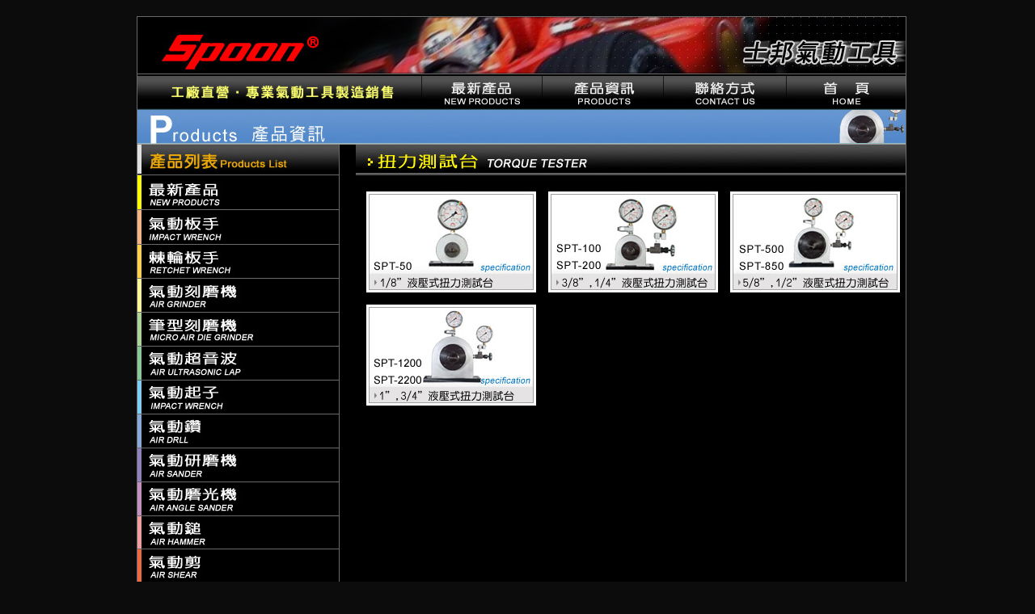

--- FILE ---
content_type: text/html
request_url: http://spoontool.com.tw/zo.htm
body_size: 20040
content:
<!DOCTYPE html PUBLIC "-//W3C//DTD XHTML 1.0 Transitional//EN" "http://www.w3.org/TR/xhtml1/DTD/xhtml1-transitional.dtd">
<html xmlns="http://www.w3.org/1999/xhtml"><!-- InstanceBegin template="/Templates/main.dwt" codeOutsideHTMLIsLocked="false" -->
<head>
<meta http-equiv="Content-Type" content="text/html; charset=utf-8" />
<!-- InstanceBeginEditable name="doctitle" -->
<title>....士邦氣動工具...(SPOON,氣動扳手,氣動棘輪板手,刻磨機,筆形刻磨機,氣動超音波,起子,氣鑽,研磨機,砂輪機,氣鎚,氣剪,氣動拉丁槍,打臘盤,LED燈,捲線風管)</title>
<!-- InstanceEndEditable -->
<link href="css/base.css" rel="stylesheet" type="text/css" />
<script type="text/javascript">
<!--
function MM_preloadImages() { //v3.0
  var d=document; if(d.images){ if(!d.MM_p) d.MM_p=new Array();
    var i,j=d.MM_p.length,a=MM_preloadImages.arguments; for(i=0; i<a.length; i++)
    if (a[i].indexOf("#")!=0){ d.MM_p[j]=new Image; d.MM_p[j++].src=a[i];}}
}
function MM_swapImgRestore() { //v3.0
  var i,x,a=document.MM_sr; for(i=0;a&&i<a.length&&(x=a[i])&&x.oSrc;i++) x.src=x.oSrc;
}
function MM_findObj(n, d) { //v4.01
  var p,i,x;  if(!d) d=document; if((p=n.indexOf("?"))>0&&parent.frames.length) {
    d=parent.frames[n.substring(p+1)].document; n=n.substring(0,p);}
  if(!(x=d[n])&&d.all) x=d.all[n]; for (i=0;!x&&i<d.forms.length;i++) x=d.forms[i][n];
  for(i=0;!x&&d.layers&&i<d.layers.length;i++) x=MM_findObj(n,d.layers[i].document);
  if(!x && d.getElementById) x=d.getElementById(n); return x;
}

function MM_swapImage() { //v3.0
  var i,j=0,x,a=MM_swapImage.arguments; document.MM_sr=new Array; for(i=0;i<(a.length-2);i+=3)
   if ((x=MM_findObj(a[i]))!=null){document.MM_sr[j++]=x; if(!x.oSrc) x.oSrc=x.src; x.src=a[i+2];}
}
//-->
</script>
<meta name="Keywords" content="SPOON,氣動扳手,氣動棘輪板手,刻磨機,筆形刻磨機,氣動超音波,起子,氣鑽,研磨機,砂輪機,氣鎚,氣剪,氣動拉丁槍,打臘盤,LED燈,捲線風管" />
<!-- InstanceBeginEditable name="head" --><!-- InstanceEndEditable -->
<link href="css/text.css" rel="stylesheet" type="text/css" />
</head>

<body onload="MM_preloadImages('images/index_rov_03.jpg','images/index_rov_04.jpg','images/index_rov_05.jpg','images/index_rov_06.jpg','images/a-list_rov_01.jpg','images/a-list_rov_02.jpg','images/a-list_rov_03.jpg','images/a-list_rov_04.jpg','images/a-list_rov_05.jpg','images/a-list_rov_06.jpg','images/a-list_rov_07.jpg','images/a-list_rov_08.jpg','images/a-list_rov_09.jpg','images/a-list_rov_10.jpg','images/a-list_rov_11.jpg','images/a-list_rov_12.jpg','images/a-list_rov_13.jpg','images/a-list_rov_14.jpg','images/a-list_rov_15.jpg','images/a-list_rov_16.jpg','images/a-list_rov_17.jpg','images/footer_rov_01.jpg','images/footer_rov_02.jpg','images/top_ROV_01.jpg','images/top_ROV_02.jpg','images/top_ROV_03.jpg','products/o_ROV_01.jpg','products/o_ROV_02.jpg','products/o_ROV_03.jpg','products/o_ROV_04.jpg')">
<div id="wrapper">
  <div id="top">
    <div id="header">
      <div><img src="images/index_01.jpg" width="950" height="70" /></div>
      <div id="nav">
        <table id="___01" width="950" border="0" cellpadding="0" cellspacing="0">
          <tr>
            <td colspan="2"><img src="images/index_02.jpg" width="351" height="43" alt="" /></td>
            <td><a href="new.htm" onmouseout="MM_swapImgRestore()" onmouseover="MM_swapImage('Image32','','images/index_rov_03.jpg',1)"><img src="images/index_03.jpg" name="Image32" width="149" height="43" border="0" id="Image32" /></a></td>
            <td><a href="products.htm" onmouseout="MM_swapImgRestore()" onmouseover="MM_swapImage('Image33','','images/index_rov_04.jpg',1)"><img src="images/index_04.jpg" name="Image33" width="150" height="43" border="0" id="Image33" /></a></td>
            <td><a href="contact.php" onmouseout="MM_swapImgRestore()" onmouseover="MM_swapImage('Image34','','images/index_rov_05.jpg',1)"><img src="images/index_05.jpg" name="Image34" width="152" height="43" border="0" id="Image34" /></a></td>
            <td><a href="index.htm" onmouseout="MM_swapImgRestore()" onmouseover="MM_swapImage('Image35','','images/index_rov_06.jpg',1)"><img src="images/index_06.jpg" name="Image35" width="148" height="43" border="0" id="Image35" /></a></td>
          </tr>
          <tr>
            <td><img src="images/間距.gif" width="249" height="1" alt="" /></td>
            <td><img src="images/間距.gif" width="102" height="1" alt="" /></td>
            <td><img src="images/間距.gif" width="149" height="1" alt="" /></td>
            <td><img src="images/間距.gif" width="150" height="1" alt="" /></td>
            <td><img src="images/間距.gif" width="152" height="1" alt="" /></td>
            <td><img src="images/間距.gif" width="148" height="1" alt="" /></td>
          </tr>
        </table>
      </div>
    </div>
    
    <div id="banner"><!-- InstanceBeginEditable name="EditRegion1" --><img src="images/bant_18.jpg" width="950" height="44" /><!-- InstanceEndEditable --></div>
  </div>
  <div id="content"> 
    <div id="listbtn">
      <table id="___" width="249" height="714" border="0" cellpadding="0" cellspacing="0">
        <tr>
          <td><img src="images/index_08.jpg" width="249" height="38" /></td>
        </tr>
        <tr>
          <td><a href="new.htm" onmouseout="MM_swapImgRestore()" onmouseover="MM_swapImage('Image36','','images/a-list_rov_01.jpg',1)"><img src="images/a-list_01.jpg" name="Image36" width="249" height="42" border="0" id="Image36" /></a></td>
        </tr>
        <tr>
          <td><a href="za.htm" onmouseout="MM_swapImgRestore()" onmouseover="MM_swapImage('Image37','','images/a-list_rov_02.jpg',1)"><img src="images/a-list_02.jpg" name="Image37" width="249" height="42" border="0" id="Image37" /></a></td>
        </tr>
        <tr>
          <td><a href="zb.htm" onmouseout="MM_swapImgRestore()" onmouseover="MM_swapImage('Image38','','images/a-list_rov_03.jpg',1)"><img src="images/a-list_03.jpg" name="Image38" width="249" height="42" border="0" id="Image38" /></a></td>
        </tr>
        <tr>
          <td><a href="zc.htm" onmouseout="MM_swapImgRestore()" onmouseover="MM_swapImage('Image39','','images/a-list_rov_04.jpg',1)"><img src="images/a-list_04.jpg" name="Image39" width="249" height="42" border="0" id="Image39" /></a></td>
        </tr>
        <tr>
          <td><a href="zd.htm" onmouseout="MM_swapImgRestore()" onmouseover="MM_swapImage('Image40','','images/a-list_rov_05.jpg',1)"><img src="images/a-list_05.jpg" name="Image40" width="249" height="42" border="0" id="Image40" /></a></td>
        </tr>
        <tr>
          <td><a href="ze.htm" onmouseout="MM_swapImgRestore()" onmouseover="MM_swapImage('Image41','','images/a-list_rov_06.jpg',1)"><img src="images/a-list_06.jpg" name="Image41" width="249" height="42" border="0" id="Image41" /></a></td>
        </tr>
        <tr>
          <td><a href="zf.htm" onmouseout="MM_swapImgRestore()" onmouseover="MM_swapImage('Image42','','images/a-list_rov_07.jpg',1)"><img src="images/a-list_07.jpg" name="Image42" width="249" height="42" border="0" id="Image42" /></a></td>
        </tr>
        <tr>
          <td><a href="zg.htm" onmouseout="MM_swapImgRestore()" onmouseover="MM_swapImage('Image43','','images/a-list_rov_08.jpg',1)"><img src="images/a-list_08.jpg" name="Image43" width="249" height="42" border="0" id="Image43" /></a></td>
        </tr>
        <tr>
          <td><a href="zh.htm" onmouseout="MM_swapImgRestore()" onmouseover="MM_swapImage('Image44','','images/a-list_rov_09.jpg',1)"><img src="images/a-list_09.jpg" name="Image44" width="249" height="42" border="0" id="Image44" /></a></td>
        </tr>
        <tr>
          <td><a href="zi.htm" onmouseout="MM_swapImgRestore()" onmouseover="MM_swapImage('Image45','','images/a-list_rov_10.jpg',1)"><img src="images/a-list_10.jpg" name="Image45" width="249" height="42" border="0" id="Image45" /></a></td>
        </tr>
        <tr>
          <td><a href="zj.htm" onmouseout="MM_swapImgRestore()" onmouseover="MM_swapImage('Image46','','images/a-list_rov_11.jpg',1)"><img src="images/a-list_11.jpg" name="Image46" width="249" height="42" border="0" id="Image46" /></a></td>
        </tr>
        <tr>
          <td><a href="zk.htm" onmouseout="MM_swapImgRestore()" onmouseover="MM_swapImage('Image47','','images/a-list_rov_12.jpg',1)"><img src="images/a-list_12.jpg" name="Image47" width="249" height="42" border="0" id="Image47" /></a></td>
        </tr>
        <tr>
          <td><a href="zl.htm" onmouseout="MM_swapImgRestore()" onmouseover="MM_swapImage('Image48','','images/a-list_rov_13.jpg',1)"><img src="images/a-list_13.jpg" name="Image48" width="249" height="42" border="0" id="Image48" /></a></td>
        </tr>
        <tr>
          <td><a href="zm.htm" onmouseout="MM_swapImgRestore()" onmouseover="MM_swapImage('Image49','','images/a-list_rov_14.jpg',1)"><img src="images/a-list_14.jpg" name="Image49" width="249" height="42" border="0" id="Image49" /></a></td>
        </tr>
        <tr>
          <td><a href="zn.htm" onmouseout="MM_swapImgRestore()" onmouseover="MM_swapImage('Image50','','images/a-list_rov_15.jpg',1)"><img src="images/a-list_15.jpg" name="Image50" width="249" height="42" border="0" id="Image50" /></a></td>
        </tr>
        <tr>
          <td><a href="zo.htm" onmouseout="MM_swapImgRestore()" onmouseover="MM_swapImage('Image51','','images/a-list_rov_16.jpg',1)"><img src="images/a-list_16.jpg" name="Image51" width="249" height="42" border="0" id="Image51" /></a></td>
        </tr>
        <tr>
          <td><a href="zp.htm" onmouseout="MM_swapImgRestore()" onmouseover="MM_swapImage('Image52','','images/a-list_rov_17.jpg',1)"><img src="images/a-list_17.jpg" name="Image52" width="249" height="42" border="0" id="Image52" /></a></td>
        </tr>
      </table>
    </div>
    <div id="main">
      <div id="main-top"><!-- InstanceBeginEditable name="EditRegion2" --><img src="images/tb_17.jpg" width="700" height="38" /><!-- InstanceEndEditable --></div>
      
      <div id="main-page"><!-- InstanceBeginEditable name="EditRegion3" -->
        <div id="main-page-product">
          <table border="0" cellspacing="0" cellpadding="0">
            <tr>
              <td><table width="210" border="0" cellpadding="0" cellspacing="0" class="pro_a_table">
                  <tr>
                    <td><a href="o_SPT-50.php" onmouseout="MM_swapImgRestore()" onmouseover="MM_swapImage('Image58','','products/o_ROV_01.jpg',1)"><img src="products/o_01.jpg" name="Image58" width="210" height="125" border="0" id="Image58" /></a></td>
                  </tr>
              </table></td>
              <td><table width="210" border="0" cellpadding="0" cellspacing="0" class="pro_a_table">
                  <tr>
                    <td><a href="o_SPT-100.php" onmouseout="MM_swapImgRestore()" onmouseover="MM_swapImage('Image59','','products/o_ROV_02.jpg',1)"><img src="products/o_02.jpg" name="Image59" width="210" height="125" border="0" id="Image59" /></a></td>
                  </tr>
              </table></td>
              <td><table width="210" border="0" cellpadding="0" cellspacing="0" class="pro_a_table">
                  <tr>
                    <td><a href="o_SPT-500.php" onmouseout="MM_swapImgRestore()" onmouseover="MM_swapImage('Image60','','products/o_ROV_03.jpg',1)"><img src="products/o_03.jpg" name="Image60" width="210" height="125" border="0" id="Image60" /></a></td>
                  </tr>
              </table></td>
            </tr>
            <tr>
              <td><table width="210" border="0" cellpadding="0" cellspacing="0" class="pro_a_table">
                  <tr>
                    <td><a href="o_SPT-1200.php" onmouseout="MM_swapImgRestore()" onmouseover="MM_swapImage('Image61','','products/o_ROV_04.jpg',1)"><img src="products/o_04.jpg" name="Image61" width="210" height="125" border="0" id="Image61" /></a></td>
                  </tr>
              </table></td>
              <td><table width="210" border="0" cellpadding="0" cellspacing="0" class="pro_a_table">
                  <tr>
                    <td>&nbsp;</td>
                  </tr>
              </table></td>
              <td><table width="210" border="0" cellpadding="0" cellspacing="0" class="pro_a_table">
                  <tr>
                    <td>&nbsp;</td>
                  </tr>
              </table></td>
            </tr>
            <tr>
              <td><table width="210" border="0" cellpadding="0" cellspacing="0" class="pro_a_table">
                  <tr>
                    <td>&nbsp;</td>
                  </tr>
              </table></td>
              <td><table width="210" border="0" cellpadding="0" cellspacing="0" class="pro_a_table">
                  <tr>
                    <td>&nbsp;</td>
                  </tr>
              </table></td>
              <td><table width="210" border="0" cellpadding="0" cellspacing="0" class="pro_a_table">
                  <tr>
                    <td>&nbsp;</td>
                  </tr>
              </table></td>
            </tr>
            <tr>
              <td><table width="210" border="0" cellpadding="0" cellspacing="0" class="pro_a_table">
                  <tr>
                    <td>&nbsp;</td>
                  </tr>
              </table></td>
              <td><table width="210" border="0" cellpadding="0" cellspacing="0" class="pro_a_table">
                  <tr>
                    <td>&nbsp;</td>
                  </tr>
              </table></td>
              <td><table width="210" border="0" cellpadding="0" cellspacing="0" class="pro_a_table">
                  <tr>
                    <td>&nbsp;</td>
                  </tr>
              </table></td>
            </tr>
            <tr>
              <td><table width="210" border="0" cellpadding="0" cellspacing="0" class="pro_a_table">
                  <tr>
                    <td>&nbsp;</td>
                  </tr>
              </table></td>
              <td><table width="210" border="0" cellpadding="0" cellspacing="0" class="pro_a_table">
                  <tr>
                    <td>&nbsp;</td>
                  </tr>
              </table></td>
              <td><table width="210" border="0" cellpadding="0" cellspacing="0" class="pro_a_table">
                  <tr>
                    <td>&nbsp;</td>
                  </tr>
              </table></td>
            </tr>
            <tr>
              <td><table width="210" border="0" cellpadding="0" cellspacing="0" class="pro_a_table">
                  <tr>
                    <td>&nbsp;</td>
                  </tr>
              </table></td>
              <td><table width="210" border="0" cellpadding="0" cellspacing="0" class="pro_a_table">
                  <tr>
                    <td>&nbsp;</td>
                  </tr>
              </table></td>
              <td><table width="210" border="0" cellpadding="0" cellspacing="0" class="pro_a_table">
                  <tr>
                    <td>&nbsp;</td>
                  </tr>
              </table></td>
            </tr>
            <tr>
              <td><table width="210" border="0" cellpadding="0" cellspacing="0" class="pro_a_table">
                  <tr>
                    <td>&nbsp;</td>
                  </tr>
              </table></td>
              <td><table width="210" border="0" cellpadding="0" cellspacing="0" class="pro_a_table">
                  <tr>
                    <td>&nbsp;</td>
                  </tr>
              </table></td>
              <td><table width="210" border="0" cellpadding="0" cellspacing="0" class="pro_a_table">
                  <tr>
                    <td>&nbsp;</td>
                  </tr>
              </table></td>
            </tr>
            <tr>
              <td><table width="210" border="0" cellpadding="0" cellspacing="0" class="pro_a_table">
                  <tr>
                    <td>&nbsp;</td>
                  </tr>
              </table></td>
              <td><table width="210" border="0" cellpadding="0" cellspacing="0" class="pro_a_table">
                  <tr>
                    <td>&nbsp;</td>
                  </tr>
              </table></td>
              <td><table width="210" border="0" cellpadding="0" cellspacing="0" class="pro_a_table">
                  <tr>
                    <td>&nbsp;</td>
                  </tr>
              </table></td>
            </tr>
            <tr>
              <td><table width="210" border="0" cellpadding="0" cellspacing="0" class="pro_a_table">
                  <tr>
                    <td>&nbsp;</td>
                  </tr>
              </table></td>
              <td><table width="210" border="0" cellpadding="0" cellspacing="0" class="pro_a_table">
                  <tr>
                    <td>&nbsp;</td>
                  </tr>
              </table></td>
              <td><table width="210" border="0" cellpadding="0" cellspacing="0" class="pro_a_table">
                  <tr>
                    <td>&nbsp;</td>
                  </tr>
              </table></td>
            </tr>
            <tr>
              <td><table width="210" border="0" cellpadding="0" cellspacing="0" class="pro_a_table">
                  <tr>
                    <td>&nbsp;</td>
                  </tr>
              </table></td>
              <td><table width="210" border="0" cellpadding="0" cellspacing="0" class="pro_a_table">
                  <tr>
                    <td>&nbsp;</td>
                  </tr>
              </table></td>
              <td><table width="210" border="0" cellpadding="0" cellspacing="0" class="pro_a_table">
                  <tr>
                    <td>&nbsp;</td>
                  </tr>
              </table></td>
            </tr>
            <tr>
              <td>&nbsp;</td>
              <td>&nbsp;</td>
              <td>&nbsp;</td>
            </tr>
            <tr>
              <td>&nbsp;</td>
              <td>&nbsp;</td>
              <td>&nbsp;</td>
            </tr>
            <tr>
              <td>&nbsp;</td>
              <td>&nbsp;</td>
              <td>&nbsp;</td>
            </tr>
            <tr>
              <td>&nbsp;</td>
              <td>&nbsp;</td>
              <td>&nbsp;</td>
            </tr>
            <tr>
              <td>&nbsp;</td>
              <td>&nbsp;</td>
              <td>&nbsp;</td>
            </tr>
          </table>
        </div>
      <!-- InstanceEndEditable --></div>
      <div id="main-bottom">
        <table width="280" height="24" border="0" align="right" cellpadding="0" cellspacing="0" id="___2">
          <tr>
            <td><a href="Javascript:history.go(-1)" onmouseout="MM_swapImgRestore()" onmouseover="MM_swapImage('Image53','','images/top_ROV_01.jpg',1)"><img src="images/top_01.jpg" name="Image53" width="91" height="24" border="0" id="Image53" /></a></td>
            <td><a href="#TOP" onmouseout="MM_swapImgRestore()" onmouseover="MM_swapImage('Image54','','images/top_ROV_02.jpg',1)"><img src="images/top_02.jpg" name="Image54" width="95" height="24" border="0" id="Image54" /></a></td>
            <td><a href="products.htm" onmouseout="MM_swapImgRestore()" onmouseover="MM_swapImage('Image57','','images/top_ROV_03.jpg',1)"><img src="images/top_03.jpg" name="Image57" width="94" height="24" border="0" id="Image57" /></a></td>
          </tr>
        </table>
      </div>
    </div>
    <div id="footer">
    <div id="footer-logo"><a href="index.htm" onmouseout="MM_swapImgRestore()" onmouseover="MM_swapImage('Image55','','images/footer_rov_01.jpg',1)"><img src="images/footer_01.jpg" name="Image55" width="249" height="65" border="0" id="Image55" /></a></div>
    <div id="floter-add"><a href="contact.php" onmouseout="MM_swapImgRestore()" onmouseover="MM_swapImage('Image56','','images/footer_rov_02.jpg',1)"><img src="images/footer_02.jpg" name="Image56" width="701" height="65" border="0" id="Image56" /></a></div>
  </div>
  </div>
  
</div>
</body>
<!-- InstanceEnd --></html>


--- FILE ---
content_type: text/css
request_url: http://spoontool.com.tw/css/base.css
body_size: 2613
content:
@charset "BIG5";

/* 整體結構
---------------------------------------------------- */
body {
  margin: 20px auto;
  padding: 0 0 0 10px;
  color: #CCCCCC;
  background: #0c0c0c ;
  }
#wrapper {
  width: 100%;
  text-align:center;
  margin: 0px auto;
  width:950px;
  border:1px solid #6a6a6a;


}

/* 連結
---------------------------------------------------- */
a:link {
  color: #3366ff;
  background: transparent;
}
a:visited {
  color: #800080;
  background: transparent;
}
a:hover, a:active {
  color: #ff9933;
  background: transparent;
}

/* 頁首
---------------------------------------------------- */
#top {
  position: relative;
}

#header{
   position: relative;
}
#nav{
   position: relative;
}
#banner{
   position: relative;
}


/* 導覽
---------------------------------------------------- */


/* 內容
---------------------------------------------------- */
#content {
	overflow:auto !important;
	overflow /**/:hidden;
	width:100%;
	margin:0px;
	background-image: url(../images/bg_line.jpg);
	background-repeat: repeat-y;
}


#listbtn{
float:left;
width:249px;
/*border-right:1px solid #6a6a6a; */

}

#main{
float:right;
width:680px;
padding-left:1px;
}

#main-top{
float:relative;

}

#main-page{

float:relative;
margin:0px; 
/*margin:20px 0px 0px 13px; */
}
#main-page-product{

float:relative;
margin:20px 0px 0px 13px; 
}


#main-bottom{

float:right;
width:680px;
height:30px;
text-align:right;
padding-right:10px;

}

/* 頁尾
---------------------------------------------------- */
#footer {
  clear: both;

  border-top:1px solid #6a6a6a;
}
#footer-logo{
 float:left;
 width:249px;
 height:65px;


}
#floter-add{
 float:left;
 height:65px;
 width:680px;


}

img{
border:0px;
}

/*產品頁*/
#pro_tit{
margin:10px 0px 10px 10px;
text-align:left;
/*border-bottom:1px dotted #ccc;*/


}

#pro_pic{

width:490px;
background-color: #FFF;
margin:0 auto;

}

#pro_pic img{

}


#pro_spc{
	margin:20px 0 0 0;
	width:490px;
	margin:20px auto 10px;
	text-align:center;
	line-height:170%;
}
#pro_spc_table{
	padding:2px;
	background-color: #999999;
	text-align:center;
}
/*LED-捲線風管用*/
#pro_spc_L{
	margin:20px 0 0 0;
	width:600px;
	margin:20px auto 10px;
	text-align:center;
	line-height:170%;
}


#pro_qa{
margin:0 auto;
width:490px;
}



.pro_t1{
	font-family: Arial;
	font-size: 24pt;
	font-weight: normal;
	color: #FF3300;
	text-decoration: none;
}

.pro_t2{
	font-family: "新細明體";
	font-size: 14pt;
	color: #3399FF;
	text-decoration: none;
	line-height: 120%;	


}

.pro_e1{
	font-family: "Times New Roman";
	font-size: 10pt;
	color: #FFFFFF;
	text-decoration: none;
	padding-left:3px;

}


--- FILE ---
content_type: text/css
request_url: http://spoontool.com.tw/css/text.css
body_size: 4339
content:
@charset "BIG5";



.pro_table_t2 {
	font-family: "新細明體";
	font-size: 10pt;
	color: #0066CC;
	text-decoration: none;
	text-align: left;

}
.pro_table_t3 {
	font-size: 9pt;
	color: #333333;
	text-decoration: none;
	text-align: left;
	font-family: Arial;
}
.pro_table_t4 {
	font-size: 9pt;
	color: #0066FF;
	text-decoration: none;
	text-align: left;
	font-family: Arial;
}
.pro_table_title {
	font-family: Arial;
	font-size: 10pt;
	color: #006633;
	text-decoration: none;
	text-align: left;
	font-weight: normal;
	background-position: left;
}
.line_four {
	border: 1px solid #DDDDDD;
}
.pro_a_table{
margin-right:15px;
margin-bottom:15px;
}


.pro_m_table{
margin-right:10px;
margin-bottom:10px;
}

.pro_y_table{
margin-right:15px;
margin-bottom:15px;
}


.new_t1 {
	font-family: "新細明體";
	font-size: 10pt;
	color: #0066CC;
	text-decoration: none;
	text-align: left;

}
.new_t2 {
	font-size: 9pt;
	color: #333333;
	text-decoration: none;
	text-align: left;
	font-family: Arial;
}
.new_title {
	font-family: Arial;
	font-size: 10pt;
	color: #990000;
	text-decoration: none;
	text-align: left;
	font-weight: normal;
	background-position: left;
}



.table_pt1{
	font-family: "新細明體";
	font-size: 12pt;
	color: #E0E0E0;
	text-decoration: none;
	background-color: #666666;
}
.table_pb1{
	font-family: "新細明體";
	font-size: 12pt;
	color: #333333;
	text-decoration: none;
	background-color: #FFFFCC;
}

.table_pb2{
	font-family: "新細明體";
	font-size: 12pt;
	color: #333333;
	text-decoration: none;
	background-color: #FFFF99;
}
.table_pc1{
	font-family: "新細明體";
	font-size: 12pt;
	color: #333333;
	text-decoration: none;
	background-color: #FFD0FF;
}

.table_pc2{
	font-family: "新細明體";
	font-size: 12pt;
	color: #333333;
	text-decoration: none;
	background-color: #FFB5FF;
}
.table_pd1{
	font-family: "新細明體";
	font-size: 12pt;
	color: #333333;
	text-decoration: none;
	background-color: #DAD7F7;
}

.table_pd2{
	font-family: "新細明體";
	font-size: 12pt;
	color: #333333;
	text-decoration: none;
	background-color: #BEB5EE;
}
.table_pe1{
	font-family: "新細明體";
	font-size: 12pt;
	color: #333333;
	text-decoration: none;
	background-color: #F5ECB4;
}

.table_pe2{
	font-family: "新細明體";
	font-size: 12pt;
	color: #333333;
	text-decoration: none;
	background-color: #E6CE7B;
}
.table_pf1{
	font-family: "新細明體";
	font-size: 12pt;
	color: #333333;
	text-decoration: none;
	background-color: #E0FCFE;
}

.table_pf2{
	font-family: "新細明體";
	font-size: 12pt;
	color: #333333;
	text-decoration: none;
	background-color: #C8F9FF;
}
.table_pg1{
	font-family: "新細明體";
	font-size: 12pt;
	color: #333333;
	text-decoration: none;
	background-color: #E6D1ED;
}

.table_pg2{
	font-family: "新細明體";
	font-size: 12pt;
	color: #333333;
	text-decoration: none;
	background-color: #E4C1F0;
}
.table_ph1{
	font-family: "新細明體";
	font-size: 12pt;
	color: #333333;
	text-decoration: none;
	background-color: #DAE9DA;
}

.table_ph2{
	font-family: "新細明體";
	font-size: 12pt;
	color: #333333;
	text-decoration: none;
	background-color: #B7D0B7;
}
.table_pi1{
	font-family: "新細明體";
	font-size: 12pt;
	color: #333333;
	text-decoration: none;
	background-color: #E9BE94;
}

.table_pi2{
	font-family: "新細明體";
	font-size: 12pt;
	color: #333333;
	text-decoration: none;
	background-color: #E2A970;
}
.table_pj1{
	font-family: "新細明體";
	font-size: 12pt;
	color: #333333;
	text-decoration: none;
	background-color: #EBF3EB;
}

.table_pj2{
	font-family: "新細明體";
	font-size: 12pt;
	color: #333333;
	text-decoration: none;
	background-color: #DAE7DA;
}
.table_pk1{
	font-family: "新細明體";
	font-size: 12pt;
	color: #333333;
	text-decoration: none;
	background-color: #FFDBA4;
}

.table_pk2{
	font-family: "新細明體";
	font-size: 12pt;
	color: #333333;
	text-decoration: none;
	background-color: #F0C480;
}
.table_pl1{
	font-family: "新細明體";
	font-size: 12pt;
	color: #333333;
	text-decoration: none;
	background-color: #C8DAFF;
}

.table_pl2{
	font-family: "新細明體";
	font-size: 12pt;
	color: #333333;
	text-decoration: none;
	background-color: #B8CAF8;
}
.table_pm1{
	font-family: "新細明體";
	font-size: 12pt;
	color: #333333;
	text-decoration: none;
	background-color: #C0EDBE;
}

.table_pm2{
	font-family: "新細明體";
	font-size: 12pt;
	color: #333333;
	text-decoration: none;
	background-color: #91D889;
}
